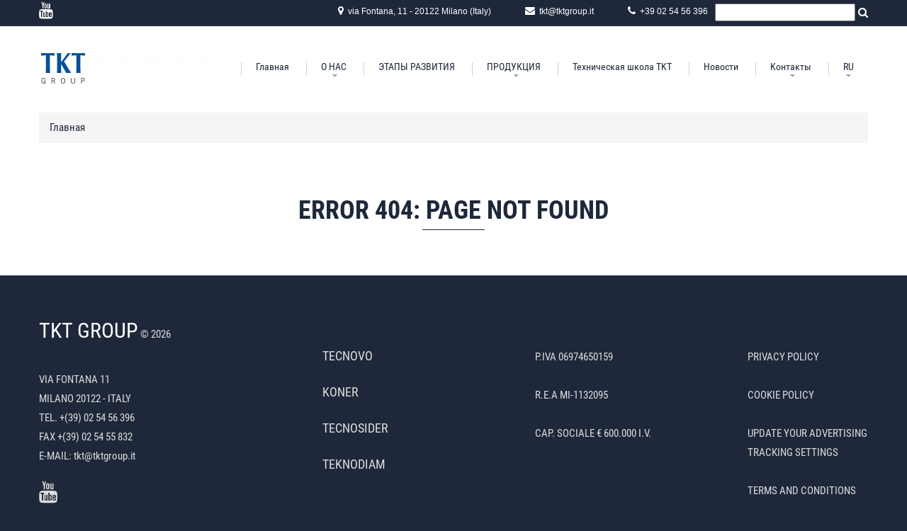

--- FILE ---
content_type: text/html; charset=UTF-8
request_url: https://www.tktgroup.it/ru/%EF%BF%BD%EF%BF%BD%EF%BF%BD%EF%BF%BD%EF%BF%BD%EF%BF%BD%EF%BF%BD%EF%BF%BD%EF%BF%BD%EF%BF%BD%EF%BF%BD%EF%BF%BD%EF%BF%BD%EF%BF%BD%EF%BF%BD%EF%BF%BD/tecnovo/%EF%BF%BD%EF%BF%BD%EF%BF%BD%EF%BF%BD%EF%BF%BD%EF%BF%BD%EF%BF%BD%EF%BF%BD%EF%BF%BD%EF%BF%BD%EF%BF%BD%EF%BF%BD%EF%BF%BD%EF%BF%BD%EF%BF%BD%EF%BF%BD
body_size: 3937
content:
<!DOCTYPE html>
<html lang="ru">
<head>
    <meta charset="utf-8">
    <meta http-equiv="X-UA-Compatible" content="IE=edge">
    <meta name="viewport" content="width=device-width, initial-scale=1">
	<meta name="format-detection" content="telephone=no"/>
    <title><br />
<b>Warning</b>:  Trying to access array offset on value of type bool in <b>/www/home_ftp_www/tktgroup.it/sitoweb/inc/head.php</b> on line <b>257</b><br />
<br />
<b>Warning</b>:  Trying to access array offset on value of type null in <b>/www/home_ftp_www/tktgroup.it/sitoweb/inc/head.php</b> on line <b>257</b><br />
 | TKT Group</title>
	<meta property="og:url"           content="https://www.tktgroup.it/ru/%EF%BF%BD%EF%BF%BD%EF%BF%BD%EF%BF%BD%EF%BF%BD%EF%BF%BD%EF%BF%BD%EF%BF%BD%EF%BF%BD%EF%BF%BD%EF%BF%BD%EF%BF%BD%EF%BF%BD%EF%BF%BD%EF%BF%BD%EF%BF%BD/tecnovo/%EF%BF%BD%EF%BF%BD%EF%BF%BD%EF%BF%BD%EF%BF%BD%EF%BF%BD%EF%BF%BD%EF%BF%BD%EF%BF%BD%EF%BF%BD%EF%BF%BD%EF%BF%BD%EF%BF%BD%EF%BF%BD%EF%BF%BD%EF%BF%BD" />
	<meta property="og:type"          content="website" />
	<meta property="og:title"         content="<br />
<b>Warning</b>:  Trying to access array offset on value of type bool in <b>/www/home_ftp_www/tktgroup.it/sitoweb/inc/head.php</b> on line <b>260</b><br />
<br />
<b>Warning</b>:  Trying to access array offset on value of type null in <b>/www/home_ftp_www/tktgroup.it/sitoweb/inc/head.php</b> on line <b>260</b><br />
 | TKT Group" />
	<meta property="og:description"   content="<br />
<b>Warning</b>:  Trying to access array offset on value of type bool in <b>/www/home_ftp_www/tktgroup.it/sitoweb/inc/head.php</b> on line <b>261</b><br />
<br />
<b>Warning</b>:  Trying to access array offset on value of type null in <b>/www/home_ftp_www/tktgroup.it/sitoweb/inc/head.php</b> on line <b>261</b><br />
" />
	<meta property="og:image"         content="https://www.tktgroup.it/img/TKT.jpg" /> 
    <meta name='keywords' content='<br />
<b>Warning</b>:  Trying to access array offset on value of type bool in <b>/www/home_ftp_www/tktgroup.it/sitoweb/inc/head.php</b> on line <b>263</b><br />
<br />
<b>Warning</b>:  Trying to access array offset on value of type null in <b>/www/home_ftp_www/tktgroup.it/sitoweb/inc/head.php</b> on line <b>263</b><br />
'>
    <meta name='description' content="<br />
<b>Warning</b>:  Trying to access array offset on value of type bool in <b>/www/home_ftp_www/tktgroup.it/sitoweb/inc/head.php</b> on line <b>264</b><br />
<br />
<b>Warning</b>:  Trying to access array offset on value of type null in <b>/www/home_ftp_www/tktgroup.it/sitoweb/inc/head.php</b> on line <b>264</b><br />
">
    <meta name='author' content='Ipermediastudio'>
	<meta name="google-translate-customization" content="ee4af0884de31364-3d86d9a3283b2b14-g54ae09e4027a841e-10">
    <!-- Mobile Specific Metas -->
    <meta name="viewport" content="width=device-width, initial-scale=1, maximum-scale=5">

    <!-- Favicon and touch icons  -->
    <link href="/images/favicon.ico" type="image/x-icon" rel="shortcut icon">

    <!-- Bootstrap -->
    <link href="/css/bootstrap.css" rel="stylesheet">

    <!-- Links -->
    <link rel="stylesheet" href="/css/style.css">
    <link rel="stylesheet" href="/css/camera.css">
    <link rel="stylesheet" href="/css/jquery.fancybox.css">
    <link rel="stylesheet" href="/css/subscribe-form.css">
    <link rel="stylesheet" href="/css/magnific-popup.css">
    <link rel="stylesheet" href="/css/cform.css">

    <!--JS-->
	<script src="/js/jquery.js" ></script>
<script src="/js/jquery-migrate-1.2.1.min.js" ></script>
<script src="/js/device.min.js" ></script>

	<script>
		var base="/";
	</script>
    <!--[if lt IE 9]>
    <div style=' clear: both; text-align:center; position: relative;'>
        <a href="https://windows.microsoft.com/en-US/internet-explorer/..">
            <img src="/images/ie8-panel/warning_bar_0000_us.jpg" border="0" height="42" width="820"
                 alt="You are using an outdated browser. For a faster, safer browsing experience, upgrade for free today."/>
        </a>
    </div>
    <script src="/js/html5shiv.js"></script>
    <![endif]-->
</head><body>
<div class="page">
	<header>
		<section class="contact-section">
			<div class="container">
				<ul class="inline-list">
					<li><a class="fa-youtube" aria-label="youtube" style="font-size: 23px;" target="_blank" href="https://www.youtube.com/channel/UCxldcMoHWXqIAJGIFKmuSvQ"></a></li>
				</ul>
				<div class="contacts">
					<a href="/ru/контакты"><address><span class="fa fa-map-marker"></span>via Fontana, 11 - 20122 Milano (Italy)</address></a>
					<a href="mailto:tkt@tktgroup.it"><span class="fa fa-envelope"></span>tkt@tktgroup.it</a>
					<a href="callto:0039025456396"><span class="fa fa-phone"></span>+39 02 54 56 396</a>
					<form id="form_cerca" action="/ru/поиск/" method="get" style="float: right;margin-left: 10px;">
						<input type="text" aria-label="Search" style="height:25px;color:#000;margin-top: 5px;" name="text">
						<span class="fa fa-search" onclick="document.getElementById('form_cerca').submit();"></span>
					</form>
				</div>
			</div>
		</section>

		<div id="stuck_container" class="stuck_container">
			<nav class="navbar navbar-default navbar-static-top ">
				<div class="container">
					<div class="navbar-header">
						<a href="/ru/"><img src="/images/webp/logo.webp" alt="TKT logo"></a>
					</div>

					<ul class="navbar-nav sf-menu navbar-right" data-type="navbar">
						<li >
							<a href="/ru/">Главная</a>
						</li>
						<li class="dropdown">
							<a href="#">О НАС</a>
							<ul class="dropdown-menu">
																<li>
									<a href="/ru/компании/tecnovo">Tecnovo</a>
								</li>
																<li>
									<a href="/ru/компании/koner">Koner</a>
								</li>
																<li>
									<a href="/ru/компании/tecnosider">Tecnosider</a>
								</li>
																<li>
									<a href="/ru/компании/teknodiam">Teknodiam</a>
								</li>
																<li>
									<a href="/ru/компании/nuova-lasea"></a>
								</li>
															</ul>
						</li>
						
						<li >
							<a href="/ru/этапы-развития">ЭТАПЫ РАЗВИТИЯ</a>
						</li>
						
						<li class="dropdown">
							<a href="#">ПРОДУКЦИЯ</a>
							<ul class="dropdown-menu">
																<li>
									<a href="/ru/продукты/СМАЗОЧНЫЕ-МАТЕРИАЛЫ">СМАЗОЧНЫЕ МАТЕРИАЛЫ</a>
								</li>
																<li>
									<a href="/ru/продукты/ВОЛОКИ">ВОЛОКИ </a>
								</li>
																<li>
									<a href="/ru/продукты/вспомогательноe-оборудование">ВСПОМОГАТЕЛЬНОЕ ОБОРУДОВАНИЕ</a>
								</li>
																<li>
									<a href="/ru/продукты/ecoclean">ECOCLEAN</a>
								</li>
															</ul>
						</li>						
						
						<li >
							<a href="/ru/техническая-школа">Техническая школа TKT</a>
						</li>
						
						<li >
							<a href="/ru/news">Новости</a>
						</li>
						
						<li class="dropdown">
							<a href="/ru/контакты">Kонтакты</a>
							<ul class="dropdown-menu">
								<li>
									<a href="/ru/контакты">Kонтакты</a>
								</li>
								<li>
									<a href="/ru/коммерческая-сеть">Cеть TKT</a>
								</li>
							</ul>
						</li>
						
						 <li class="dropdown">
							<a href="#">RU</a>
							<ul class="dropdown-menu">
																<li>
																		<a href="/it">IT</a>
								</li>
																<li>
																		<a href="/en">EN</a>
								</li>
																<li>
																		<a href="/ru">RU</a>
								</li>
															</ul>
						</li>
					</ul>
				</div>
			</nav>
		</div>
	</header><main>
	<div class="container">
		<ol class="breadcrumb">
			<li><a href="/ru/">Главная</a></li>
		</ol>
	</div>
	
	<section class="well6">
		<div class="container">
			<div class=" text-center">
				<h3>Error 404: Page not found</h3>
				<hr class="hr__mod">
			</div>
		</div>
	</section>
</main>	<footer>

		<section>
			<div class="container center767">
				<div class="row">
					<div class="col-md-4 col-sm-4 col-xs-12">
						<h5></h5>
						<p>
							<a class="brand" href="#">TKT GROUP</a> &#169; <span id="copyright-year"></span>
						</p>
						<h5></h5>
						<p>
							<br>Via Fontana 11<br />
Milano 20122 - ITALY<br>
							Tel. +(39) 02 54 56 396 <br>
							Fax +(39) 02 54 55 832<br>
							E-mail: <a href="mailto:tkt@tktgroup.it" class="mail">tkt@tktgroup.it</a>
							<br><br>
						</p>
						<ul class="inline-list">
							<li><a class="fa-youtube" aria-label="youtube" style="font-size:1.7em;" target="_blank" href="https://www.youtube.com/channel/UCxldcMoHWXqIAJGIFKmuSvQ"></a></li>
						</ul>
					</div>


					<div class="col-md-3 col-sm-4 col-xs-12">
						<div class="contact-info"><br>
															<br><h5><a href="/ru/компании/tecnovo">Tecnovo</a></h5>
															<br><h5><a href="/ru/компании/koner">Koner</a></h5>
															<br><h5><a href="/ru/компании/tecnosider">Tecnosider</a></h5>
															<br><h5><a href="/ru/компании/teknodiam">Teknodiam</a></h5>
															<br><h5><a href="/ru/компании/nuova-lasea"></a></h5>
													</div>
					</div>
					<div class="col-md-3 col-sm-4 col-xs-12 ">
						<br><br>P.IVA 06974650159
						<br><br>R.E.A MI-1132095
						<br><br>Cap. Sociale € 600.000 i.v.
					</div>
					<div class="col-md-2 col-sm-4 col-xs-12 ">
												<br><br><a href="https://www.iubenda.com/privacy-policy/87839252" class="iubenda-nostyle no-brand iubenda-noiframe iubenda-embed iubenda-noiframe" title="Privacy policy">Privacy policy</a>
						<br><br><a href="https://www.iubenda.com/privacy-policy/87839252/cookie-policy" class="iubenda-nostyle no-brand iubenda-noiframe iubenda-embed iubenda-noiframe" title="Cookie Policy">Cookie Policy</a>
						<br><br><a href="#" class="iubenda-cs-preferences-link" title="Update your advertising tracking settings">Update your advertising tracking settings</a>
						<br><br><a href="/ru/terms-and-conditions" class="" title="Terms and Conditions">Terms and Conditions</a>
					</div>
				</div>
			</div>
		</section>
	</footer>
</div>

<script>(function (w,d) {var loader = function () {var s = d.createElement("script"), tag = d.getElementsByTagName("script")[0]; s.src="https://cdn.iubenda.com/iubenda.js"; tag.parentNode.insertBefore(s,tag);}; if(w.addEventListener){w.addEventListener("load", loader, false);}else if(w.attachEvent){w.attachEvent("onload", loader);}else{w.onload = loader;}})(window, document);</script><!-- Iubenda cookie banner -->
		<script>
		var _iub = _iub || [];
		_iub.csConfiguration = {"whitelabel":false,"askConsentAtCookiePolicyUpdate":true,"countryDetection":true,"enableLgpd":true,"enableUspr":true,"floatingPreferencesButtonDisplay":false,"lgpdAppliesGlobally":false,"perPurposeConsent":true,"ccpaAcknowledgeOnDisplay":true,"enableCcpa":true,"invalidateConsentWithoutLog":true,"consentOnContinuedBrowsing":false,"enableTcf":true,"googleAdditionalConsentMode":true,"reloadOnConsent":true,"lang":"ru","siteId":"2526252","cookiePolicyId":"87839252","banner":{"acceptButtonDisplay":true,"customizeButtonDisplay":true,"rejectButtonDisplay":true,"listPurposes":true,"explicitWithdrawal":true,"position":"bottom","backgroundOverlay":true,"showPurposesToggles":true,"acceptButtonColor":"#c4161c","acceptButtonCaptionColor":"white","customizeButtonColor":"#212121","customizeButtonCaptionColor":"white","rejectButtonColor":"#c4161c","rejectButtonCaptionColor":"white","textColor":"white","backgroundColor":"#000000","closeButtonRejects":true},"tcfPurposes":{"1":true,"2":"consent_only","3":"consent_only","4":"consent_only","5":"consent_only","6":"consent_only","7":"consent_only","8":"consent_only","9":"consent_only","10":"consent_only"}};
		</script>
		<script type="text/javascript" src="//cdn.iubenda.com/cs/gpp/stub.js"></script>
		<script type="text/javascript" src="//cdn.iubenda.com/cs/iubenda_cs.js" charset="UTF-8" async></script>
<script src="/js/bootstrap.min.js" ></script>
<script src="/js/tm-scripts.js" ></script>
<script src="https://www.google.com/recaptcha/api.js" ></script>
<script src="https://www.googletagmanager.com/gtag/js?id=G-C9Y84ZMQGY"  async></script>

<!-- Google tag (gtag.js) -->
<script>
	window.dataLayer = window.dataLayer || [];
	function gtag(){dataLayer.push(arguments);}
	gtag('js', new Date());
	gtag('config', 'G-C9Y84ZMQGY');
</script>
</script><!-- FORMS VALIDATION	-->
<script src="/js/jquery-validation/jquery.validate.min.js"></script>
<script>
function onSubmit(token) {
	//document.getElementById("contact-form").submit();
	//console.log("onSubmit");
	var forms = document.querySelectorAll('.needs-validation')

	var fonrm_valid=false;
	// Loop over them and prevent submission
	Array.prototype.slice.call(forms).forEach(function (form) {
		fonrm_valid=form.checkValidity();
		form.classList.add('was-validated');
		console.log(fonrm_valid);
		//if form is valid
		if(fonrm_valid){
			// Ajax Submit
			document.getElementById("form-contatto").submit();
		}//END if form is valid
	});
}
</script>

</body>
</html>

--- FILE ---
content_type: text/css
request_url: https://www.tktgroup.it/css/style.css
body_size: 5296
content:
@import url(font-awesome.min.css);
@import url(roboto.css);
@import "animate.css";
/*========================================================
                      Main Styles
=========================================================*/
.badge {
  background: none;
  -moz-transition: 0.5s;
  -webkit-transition: 0.5s;
  -o-transition: 0.5s;
  transition: 0.5s;
}
@media (max-width: 991px) {
  .clearboth {
    clear: both;
  }
}
.p__mod {
  font-size: 18px;
  line-height: 21px;
  color: #74828d;
  font-weight: 400;
  margin-top: -8px;
}
* + .row {
  margin-top: 30px;
}
.row + * {
  margin-top: 30px;
}
.row + .row {
  margin-top: 26px;
}
* + .btn-link {
  margin-top: 15px;
}
* + .btn {
  margin-top: 49px;
}
* + .btn__ {
  margin-top: 45px;
}
h3 + hr {
  margin-top: 5px;
}
p + hr {
  margin-top: 14px;
}
h5 + p {
  margin-top: 2px;
}
hr + .row {
  margin-top: 50px;
}
* + .offs {
  margin-top: 50px;
}
hr + .offs {
  margin-top: 18px;
}
* + .flex-list {
  margin-top: 89px;
}
em + p {
  margin-top: 25px;
}
* + .fa-play-circle {
  margin-top: 12px;
}
hr + .offs2 {
  margin-top: 20px;
}
.row + .btn.offs {
  margin-top: 28px;
}
hr + .offs3,
* + .offs3 {
  margin-top: 9px;
}
* + .offs4 {
  margin-top: 40px;
}
/*=======================================================
                        Components
=========================================================*/
/*==================   Gallery   ======================*/
.gallery:before,
.gallery:after {
  content: '';
  display: table;
}
.gallery:after {
  clear: both;
}
.gallery div {
  float: left;
}
.gallery .img{
  width: 25%;
}/* 20% */
.gallery .img1 {
  width: 14.8780487804878%;
}
.gallery .img2 {
  width: 23.41463414634146%;
}
.gallery .img3 {
  width: 23.41463414634146%;
}
.gallery .img4 {
  width: 23.46341463414634%;
}
.gallery .img5 {
  width: 14.82926829268293%;
}
* + div.gallery {
  margin-top: 51px;
}
* + div.gallery__ {
  margin-top: 15px;
}
@media (max-width: 767px) {
  .gallery [class*='img'] {
    float: none;
    display: block;
    width: 60%;
    margin: 0 auto;
  }
  .gallery__ .img {
    width: 100%;
    display: block;
  }
}
@media (max-width: 1199px) {
  .gallery__ .img {
    float: none;
    max-width: 377px;
    margin: 0 auto;
  }
}
/*==================   Flex List   ======================*/
.flex-list {
  display: table;
  table-layout: fixed;
  width: 100%;
  padding-top: 20px;
  padding-bottom: 15px;
}
.flex-list li {
  display: table-cell;
  -moz-transition: 0.5s;
  -webkit-transition: 0.5s;
  -o-transition: 0.5s;
  transition: 0.5s;
}
.flex-list li img {
  -moz-transition: 0.5s;
  -webkit-transition: 0.5s;
  -o-transition: 0.5s;
  transition: 0.5s;
}
.flex-list li:hover img {
  -moz-transform: scale(1.1);
  -ms-transform: scale(1.1);
  -o-transform: scale(1.1);
  -webkit-transform: scale(1.1);
  transform: scale(1.1);
}
@media (max-width: 767px) {
  .flex-list,
  .flex-list li {
    display: block;
    text-align: center;
    margin-top: 20px;
    margin-bottom: 20px;
  }
}
/*==================       HR      ======================*/
.hr__mod {
  height: 1px;
  width: 88px;
  background: #1e283a;
  display: inline-block;
  border: none;
}
/*==================  Inline List  ======================*/
.inline-list li {
  display: inline-block;
  color: #fefefe;
  font-size: 18px;
  line-height: 20px;
}
.inline-list li + li {
  margin-left: 12px;
}
.inline-list a:hover {
  color: #0078ac;
}
/*================== Block-icon  ======================*/
.icon {
  position: relative;
  width: 107px;
  height: 139px;
  background: url("../images/sprite_border.png");
  background-position: 107px 0;
  display: inline-block;
}
.icon__skin {
  position: relative;
  width: 107px;
  height: 139px;
  background: url("../images/sprite_border.png");
  background-position: 107px 0;
  display: inline-block;
}
.icon:before {
  content: '';
  position: absolute;
  width: 60px;
  height: 58px;
  top: 22px;
  left: 23px;
}
.icon__skin:before {
  position: absolute;
  font-family: 'FontAwesome';
  font-size: 36px;
  color: #4f697d;
}
.bg1:before {
  background: url("../images/page-1_sprite1.png");
  background-position: 0 0;
}
.bg2:before {
  background: url("../images/page-1_sprite1.png");
  background-position: -60px 0;
}
.bg3:before {
  background: url("../images/page-1_sprite1.png");
  background-position: -120px 0;
}
.bg4:before {
  background: url("../images/page-1_sprite1.png");
  background-position: -180px 0;
}
.bg5:before {
  background: url("../images/page-1_sprite1.png");
  background-position: -240px 0;
}
.bg1__:before {
  content: '\f046';
  top: 22px;
  left: 40px;
}
.bg2__:before {
  content: '\f108';
  top: 22px;
  left: 36px;
}
.bg3__:before {
  content: '\f1b3';
  top: 22px;
  left: 34px;
}
.bg4__:before {
  content: '\f0e7';
  top: 22px;
  left: 47px;
}
.bg5__:before {
  content: '\f0e7';
  top: 22px;
  left: 47px;
}
.bg1__2:before {
  content: '\f0a1';
  left: 40px;
  top: 22px;
}
.bg2__2:before {
  content: '\f02d';
  left: 36px;
  top: 22px;
}
.bg3__2:before {
  content: '\f085';
  left: 34px;
  top: 22px;
}
.bg4__2:before {
  content: '\f1cb';
  left: 37px;
  top: 22px;
}
.bg5__2:before {
  content: '\f1cb';
  left: 37px;
  top: 22px;
}
.block-icon:hover .icon,
.block-icon:hover .icon__skin {
  background: url("../images/sprite_border.png");
  background-position: 0 0;
}
.icon + *,
.icon__skin + * {
  margin-top: 30px;
}
.solutions p {
  padding: 0 16px;
}
@media (max-width: 1199px) {
  .block-icon::after,
  .block-icon2::after,
  .block-icon3::after,
  .block-icon4::after {
    top: 18px;
  }
}
/*==================   Contacts      ====================*/
.contacts {
  background: #1e283a;
  font-family: 'Arial', sans-serif;
  color:#fff;
}
.contacts address,
.contacts a {
  display: inline-block;
  font-size: 12px;
  line-height: 30px;
}
.contacts address span,
.contacts a span {
  color: #fff;
  font-size: 14px;
  line-height: 30px;
  margin-right: 6px;
}
.contacts address + a,
.contacts a + a {
  margin-left: 44px;
}
.contacts a:hover {
  text-decoration: underline;
}
@media (max-width: 767px) {
  .contacts address,
  .contacts a {
    display: block;
  }
  .contacts address + a,
  .contacts a + a {
    margin-left: 0;
  }
}
.contact address,
.contact a {
  font-size: 18px;
  line-height: 27px;
  color: #1e283a;
  text-transform: uppercase;
  display: inline-block;
}
.contact .fa {
  color: #0078ac;
  display: block;
}
.contact .fa-envelope {
  font-size: 66px;
  margin-bottom: 16px;
}
.contact .fa-mobile {
  font-size: 117px;
}
.contact .fa-map-marker {
  font-size: 89px;
  margin-bottom: 10px;
}
.contact a:hover {
  text-decoration: underline;
}
.contact .mg-add {
  margin-top: -35px;
}
.contact .mg-add2 {
  margin-top: -18px;
}
@media (max-width: 767px) {
  .contact .fa {
    margin-top: 20px;
  }
}
/*==================    Cont-info  ======================*/
.contact-info:before,
.contact-info:after {
  content: " ";
  display: table;
}
.contact-info:after {
  clear: both;
}
.contact-info:before,
.contact-info:after {
  content: " ";
  display: table;
}
.contact-info:after {
  clear: both;
}
.contact-info address,
.contact-info dd,
.contact-info dt {
  font-size: 12px;
  line-height: 20px;
  display: inline-block;
}
.contact-info dl:before,
.contact-info dl:after {
  content: " ";
  display: table;
}
.contact-info dl:after {
  clear: both;
}
.contact-info dl:before,
.contact-info dl:after {
  content: " ";
  display: table;
}
.contact-info dl:after {
  clear: both;
}
.contact-info dl dd {
  margin-left: 4px;
}
.contact-info dl dd + dt {
  clear: both;
  margin-top: 0px;
}
@media (max-width: 767px) {
  .contact-info {
    margin-left: auto;
    margin-right: auto;
  }
}
/*=================   Marked list =======================*/
.marked-list {
  text-transform: uppercase;
  color: #1e283a;
  font-size: 14px;
}
.marked-list li {
  position: relative;
  padding-left: 30px;
  text-align: left;
}
.marked-list li + li {
  margin-top: 10px;
}
.marked-list li:before {
  content: '\f144';
  font-family: 'FontAwesome';
  position: absolute;
  left: 0;
  top: -10px;
  color: #0078ac;
  font-size: 24px;
  -moz-transition: 0.3s;
  -webkit-transition: 0.3s;
  -o-transition: 0.3s;
  transition: 0.3s;
}
.marked-list li a:hover {
  color: #0078ac;
}
.marked-list li:hover:before {
  color: #fff;
}
@media (max-width: 767px) {
  .marked-list {
    max-width: 370px;
    margin-left: auto;
    margin-right: auto;
  }
}
@media (max-width: 1199px) {
  .marked-list {
    font-size: 11px;
  }
  .marked-list li:before {
    font-size: 20px;
  }
}
/*==================   Simple list   ====================*/
* + .simple-list {
  margin-top: 16px;
}
.simple-list li {
  font-size: 14px;
  color: #1e283a;
  text-transform: uppercase;
  font-weight: 400;
}
/*================   Index list   =======================*/
.index-list {
  counter-reset: list;
  width: 100%;
}
.index-list li {
  border: 1px solid #1e283a;
  position: relative;
  padding-left: 90px;
  padding-right: 10px;
  padding-top: 14px;
  padding-bottom: 13px;
  -webkit-box-sizing: border-box;
  -moz-box-sizing: border-box;
  box-sizing: border-box;
}
.index-list li:before {
  content: counter(list) ".";
  counter-increment: list;
  position: absolute;
  width: 69px;
  top: 0px;
  bottom: 0px;
  left: 0px;
  border-right: 1px solid #1e283a;
  font-size: 30px;
  color: #1e283a;
  padding-left: 26px;
  padding-top: 14px;
  -webkit-box-sizing: border-box;
  -moz-box-sizing: border-box;
  box-sizing: border-box;
}
.index-list li + li {
  margin-top: 3px;
}
@media (max-width: 991px) {
  .index-list li .index-list li {
    padding-right: 5px;
  }
  .index-list li .index-list li:before {
    padding-top: 38px;
  }
}
.term-list dd {
  margin-left: 0;
  color: #9f9f9f;
}
.term-list * + dt {
  margin-top: 33px;
}
.term-list dt + * {
  margin-top: 5px;
}
.term-list a[href^="mailto:"] {
  font-size: 18px;
  line-height: 24px;
  display: inline-block;
  color: #1e283a;
  text-transform: uppercase;
  margin-top: 40px;
}
.term-list a[href^="mailto:"]:hover {
  color: #0078ac;
}
* + .term-list {
  margin-top: 12px;
}
/*==================        Box      ====================*/
.box:before,
.box:after {
  content: " ";
  display: table;
}
.box:after {
  clear: both;
}
.box:before,
.box:after {
  content: " ";
  display: table;
}
.box:after {
  clear: both;
}
.box_aside {
  float: left;
  margin-right: 25px;
}
.box_cnt * + .btn {
  margin-top: 16px;
}
.box_cnt__no_flow {
  overflow: hidden;
}
@media (max-width: 767px) {
  .box_aside {
    float: none;
    margin-right: 0;
    margin-bottom: 20px;
  }
}
/*========================================================
                     HEADER  Section
=========================================================*/
header {
  background: #ffffff;
}
header .contact-section {
  background: #1e283a;
  padding-bottom: 5px;
}
header .contact-section:before,
header .contact-section:after {
  content: " ";
  display: table;
}
header .contact-section:after {
  clear: both;
}
header .contact-section:before,
header .contact-section:after {
  content: " ";
  display: table;
}
header .contact-section:after {
  clear: both;
}
header .contact-section .inline-list {
  float: left;
  margin-top: 5px;
}
header .contact-section .contacts {
  float: right;
}
@media (max-width: 991px) {
  header .contact-section {
    text-align: center;
  }
  header .contact-section .inline-list,
  header .contact-section .contacts {
    float: none;
  }
}
@media (max-width: 991px) {
  header {
    text-align: center;
  }
  header .navbar-header,
  header .navbar-nav {
    float: none;
    margin-top: 10px;
  }
}
/*========================================================
                     CONTENT  Section
=========================================================*/
main {
  background: #ffffff;
}
/*==================    404    =========================*/
.page404 {
  padding-top: 91px;
}
.page404 .mg-add {
  margin-top: 20px;
}
.page404 * + p {
  margin-top: 30px;
}
@media (max-width: 1199px) {
  .page404 {
    padding-bottom: 50px;
  }
}
/*========================================================
                     FOOTER  Styles
=========================================================*/
footer {
  background: #1e283a;
  padding-top: 48px;
  padding-bottom: 100px;
}
footer * {
  text-transform: uppercase;
  font-weight: 400;
  color: #ddd;
  font-family: 'Roboto Condensed', Helvetica, Arial, sans-serif;
}
footer p .brand {
  font-size: 30px;
  color: #fff;
}
footer p {
  display: inline-block;
}
footer .brand_name,
footer h5 {
  color: #fff;
}
footer h5 + .contact-info {
  margin-top: 20px;
}

h2{
	font-size:52px;
}

.camera-content p {
    font-size: 44px !important;
    line-height: 44px !important;
}

.camera-content {
    background: rgba(225, 226, 228, 0.4) !important;
}

.navbar-nav > li > a {
    padding: 7px 20px;
}

.spazia{
	margin-bottom:40px;
	margin-top:40px;
}

.bg-video{
	padding: 56px 0px;
	background-color: rgb(30, 40, 58);
	color: rgb(255, 255, 255);
}

.video-title{
	letter-spacing: 4px;
	font-size: 30px;
	margin: 10px 0 0;
}

.video-subtitle {
    color: rgba(255,255,255,.5);
}

.fa-bianco:hover::before {
	color: rgba(255,255,255,.5);
}

.fa-bianco:active {
	color: rgba(255,255,255,.5);
}

.fa-bianco:focus {
	color: rgba(255,255,255,.5);
}

.tabella > table, th, td {
   border: 1px solid #1e283a;
}

.tabella > .table > thead > tr > th, .tabella > .table > tbody > tr > th, .tabella > .table > tfoot > tr > th, .tabella > .table > thead > tr > td, .tabella > .table > tbody > tr > td, .tabella > .table > tfoot > tr > td {
    border-top: 1px solid #1e283a;
}

.testo-tab{
	font-size: 18px;
	line-height: 1.33333333;
	font-weight: 400;
	text-transform: uppercase;
	color: #1e283a;
}

.table > thead > tr > th, .table > tbody > tr > th, .table > tfoot > tr > th, .table > thead > tr > td, .table > tbody > tr > td, .table > tfoot > tr > td {
    vertical-align: middle !important;
}

.numero-tab{
	width:12%;
	text-align:center;
	font-size: 30px;
	color: #1e283a;
}

.numero-tab2{
	width:45px;
	text-align:center;
	font-size: 30px;
	color: #0078ac;
}

.mail{
	text-transform: lowercase !important;
}

.small-txt{
	text-transform: none !important;
}

.icona-videogallery{
	position:absolute;
	color:#fff;
	text-align: center;
	width: 100%;
	height: 100%;
	display: table;
}

.icona-videogallery-span{
	display: table-cell;
	vertical-align: middle;
    line-height: normal;
}


@media (max-width: 1199px) {
  .gallery__ .img {
	float: left;
  }
}

.flex-list li {
    display: inline-block;
}

.breadcrumb > li + li::before {
    color: rgb(30, 40, 58);
}

.breadcrumb {
    color: rgb(30, 40, 58);
}

.breadcrumb > .active {
    color: rgb(159, 159, 159);
}

@media (min-width: 991px) {
	.div5 > div{
		width:20%;
	}
}

body{
	font-size:15px;
}

.dropdown-menu{
	width:auto;
}

h3, .h3 {
	line-height:1;
}

.widget .widget-title {
    font-size: 18px;
    line-height: 22px;
    font-weight: 600;
    color: #fefefe;
    background-color: #333;
    padding: 9px 0 9px 19px;
}

.widget-area .widget_categories, .widget-area .widget_archives, .widget-area .widget_tags {
    background-color: #eee;
}

.maiuscolo {
    text-transform: uppercase;
}

.widget .flat-picture li::before {
    content: '';
    position: absolute;
    top: 9px;
    left: 20px;
    background: url([data-uri]) no-repeat;
    width: 9px;
    height: 9px;
}

.widget .flat-picture li {
    position: relative;
    padding-left: 36px;
}

.widget ul li a {
    line-height: 28px;
    color: #333;
}

.widget ul.flat-picture {
    margin-top: 13px;
    padding-bottom: 23px;
}

.title-post {
    font-size: 13px;
    line-height: 18px;
    text-transform: uppercase;
    font-weight: 600;
    margin-bottom: 5px;
    margin-top: 6px;
}

.post-wrap .featured-post p {
    color: #666;
    margin: 0;
    padding: 0;
}

.content-area .post-wrap .featured-post .entry-post .more-link a {
    color: #fff;
    background-color: #333;
    padding: 7px 18px 4px 17px;
}

.content-area .post-wrap .featured-post .entry-post .more-link {
    display: inherit;
    margin-top: 27px;
}

.entry-footer .meta-tags li, .entry-footer .meta-socials li {
    float: left;
}

.entry-footer .meta-socials a {
    position: relative;
    display: inline-block;
    padding: 0 11px 0 12px;
    text-align: center;
    line-height: 30px;
}

.entry-footer{
	background-color: #fafafa;
	height: 30px;
}

.content-area .featured-post {
    border-top: 1px solid #ddd;
    padding-top: 28px;
    padding-bottom: 29px;
}

.filtri-spazio-dx{
	padding-right: 20px
}

.filtri-spazio-dx > .line_h{
	margin-top: 1px;
	color: #333;
}

.testo_news ul{
	display: block;
	list-style-type: disc;
	-webkit-margin-before: 1em;
	-webkit-margin-after: 1em;
	-webkit-margin-start: 0px;
	-webkit-margin-end: 0px;
	-webkit-padding-start: 40px;
}

.testo_news li{
	list-style-type: disc;
}

.text-mid {
	color: #000;
}

body {
	color: #000;
}

.post-wrap .featured-post p {
	color: #000;
}


.timeline {
  text-align: center;
}
.timeline .events p{
  color: #1e283a;
}
.timeline .year {
  display: inline-block;
  font-size: 36px;
  font-weight: bold;
  position: relative;
}
.timeline .year span {
  display: inline-block;
  padding-bottom: 6px;
}
.timeline .year:after {
  content: "";
  display: block;
  width: 80%;
  margin: auto;
  height: 1px;
  background: #1e283a;
}
.timeline .year--end:before {
  content: "";
  display: block;
  width: 80%;
  margin: auto;
  height: 1px;
  background: #1e283a;
}
.timeline .year--end:after {
  content: none;
}
.timeline .days {
  list-style-type: none;
  margin: 0;
  padding: 0;
}
.timeline .days .day {
  width: 100%;
  float: left;
}
.timeline .days .day .events {
  position: relative;
  float: left;
  border-right: 1px solid #1e283a;
  padding: 30px;
  text-align: right;
  width: 50%;
}
.timeline .days .day .events:after {
  content: "";
  width: 40%;
  display: inline-block;
  height: 1px;
  background: #1e283a;
  position: absolute;
  right: 0;
}
.timeline .days .day .events .date {
  position: absolute;
  top: 50%;
  left: 100%;
  transform: translateY(-50%);
  padding: 30px;
  text-align: left;
  color: #1e283a;
  font-size: 24px;
  white-space: nowrap;
}
.timeline .days .day .events .day__img {
  margin-right: -30px;
  position: relative;
  overflow: hidden;
}
.timeline .days .day .events .day__img img {
  display: block;
  float: right;
}
.timeline .days .day .events .day__img .caption {
	position: absolute;
	margin: 0;
	bottom: 0;
	right: 0;
	padding: 20px;
	background: rgba(0, 0, 0, 0.7);
	color: #fff;
	width: 100%;
	max-width: 350px;
}
.timeline .days .day:nth-child(odd) .events {
  width: calc(50% + 1px);
  float: right;
  border-right: 0;
  border-left: 1px solid #1e283a;
  text-align: left;
}
.timeline .days .day:nth-child(odd) .events:after {
  right: auto;
  left: 0;
}
.timeline .days .day:nth-child(odd) .events .date {
  left: auto;
  right: 100%;
  text-align: right;
}
.timeline .days .day:nth-child(odd) .events .day__img {
  margin-right: auto;
  margin-left: -30px;
}
.timeline .days .day:nth-child(odd) .events .day__img img {
  float: left;
}
.timeline .days .day:nth-child(odd) .events .day__img .caption {
	right: auto;
	left: 0;
	width: 100%;
	max-width: 350px;
}

.privacy_txt h2{
	line-height: 2;
}
.privacy_txt h3 {
	line-height: 2;
}

.privacy_txt h4{
	line-height: 2;
}

.privacy_txt h5{
	line-height: 2;
}

.privacy_txt h2{
	font-size: 36px;
	font-weight: bold;
}

.privacy_txt h3{
	font-size: 30px;
}

.contacts a:hover{
	color:#fff !important;
}

.contacts span:hover{
	color:#fff !important;
}

.contacts .fa:hover:before {
	color: #fff;
}

@media (max-width: 860px) {
	.timeline .days .day:nth-child(odd) .events {
		width: 100%;
		float: none;
		border-left: 0;
	}
	.timeline .days .day:nth-child(odd) .events .date {
		right: auto;
		text-align: left;
	}
	.timeline .days .day .events .date {
		position: relative;
		top: auto;
		left: auto;
		transform: none;
		padding-left: 0;
	}
	.timeline .days .day .events {
		float: none;
		border-right: 0;
		text-align: left;
		width: 100%;
		padding-left: 0;
	}
	.timeline .days .day .events .day__img img {
		float: none;
	}
	.timeline .days .day .events:after {
		content:none;
	}
	.timeline .days .day:nth-child(odd) .events .day__img {
		margin-left: 0;
		margin-right: -30px;
	}
}

.fix_txt_style em{
	font-style: italic;
}

.fix_txt_style > ul li{
	list-style-type: disc !important;
	list-style-position: inside !important; 
	margin-left: 15px !important; 
}

.fix_row_size{
	display: flex;
	flex-flow: row wrap;
}

.grecaptcha-badge{
	bottom: 100px !important;
}

.invalid-feedback{
	display: none;
	color: red;
	margin-top: 12px;
	margin-left: 5px;
}

#invalidCheck3Feedback{
	margin-top: 0;
	margin-left: 0;
	font-weight: 700;
}

.was-validated :invalid~.invalid-feedback, .was-validated :invalid~.invalid-tooltip, .is-invalid~.invalid-feedback, .is-invalid~.invalid-tooltip {
	display: block;
}

--- FILE ---
content_type: text/css
request_url: https://www.tktgroup.it/css/camera.css
body_size: 992
content:
@import url(font-awesome.min.css);
@import url(roboto.css);
/*========================================================
                        Camera
=========================================================*/
.camera_container {
  position: relative;
  padding-bottom: 30.73170732%;
}
@media (max-width: 1138.88888889px) {
  .camera_container {
    padding-bottom: 350px;
  }
}
.camera_wrap {
  display: none;
  position: absolute;
  left: 0;
  top: 0;
  width: 100%;
  margin-bottom: 0 !important;
  height: 100%;
  background: #fff;
  z-index: 0;
}
.camera_wrap img {
  max-width: none !important;
}
.camera_fakehover {
  height: 100%;
  min-height: 60px;
  position: relative;
  width: 100%;
}
.camera_src {
  display: none;
}
.cameraCont,
.cameraContents {
  height: 100%;
  position: relative;
  width: 100%;
  z-index: 1;
}
.cameraSlide {
  position: absolute;
  left: 0;
  right: 0;
  top: 0;
  bottom: 0;
}
.cameraContent {
  position: absolute;
  left: 0;
  right: 0;
  top: 0;
  bottom: 0;
  display: none;
}
.camera_target {
  position: absolute;
  left: 0;
  right: 0;
  top: 0;
  bottom: 0;
  overflow: hidden;
  text-align: left;
  z-index: 0;
}
.camera_overlayer {
  position: absolute;
  left: 0;
  right: 0;
  top: 0;
  bottom: 0;
  overflow: hidden;
  z-index: 0;
}
.camera_target_content {
  position: absolute;
  left: 0;
  right: 0;
  top: 0;
  bottom: 0;
  overflow: hidden;
  z-index: 2;
}
.camera_loader {
  background: #ffffff url(../images/camera-loader.gif) no-repeat center;
  border: 1px solid #ffffff;
  border-radius: 18px;
  height: 36px;
  left: 50%;
  overflow: hidden;
  position: absolute;
  margin: -18px 0 0 -18px;
  top: 50%;
  width: 36px;
  z-index: 3;
}
.camera_nav_cont {
  height: 65px;
  overflow: hidden;
  position: absolute;
  right: 9px;
  top: 15px;
  width: 120px;
  z-index: 4;
}
.camerarelative {
  overflow: hidden;
  position: relative;
}
.imgFake {
  cursor: pointer;
}
.camera_command_wrap .hideNav {
  display: none;
}
.camera_command_wrap {
  left: 0;
  position: relative;
  right: 0;
  z-index: 4;
}
.showIt {
  display: none;
}
.camera_clear {
  clear: both;
  display: block;
  height: 1px;
  margin: -1px 0 25px;
  position: relative;
}
.camera_caption {
  display: none;
}
.cameraContent .camera_caption {
  display: block;
}
/*================   Custom Layout&Styles   =====================*/
.camera_caption {
  position: absolute;
  left: 50%;
  bottom: 0;
  margin-left: -585px;
}
.camera_caption > div {
  height: 100%;
  left: 0;
}
@media (max-width: 1199px) {
  .camera_caption {
    margin-left: -214px;
    top: 62px;
  }
}
.camera_pag_ul {
  text-align: center;
  position: absolute;
  left: 50%;
  margin-left: -33px;
  bottom: 22px;
}
.camera_pag_ul li {
  display: inline-block;
  width: 18px;
  height: 18px;
  line-height: 18px;
  text-align: center;
  cursor: pointer;
  border: 1px solid #000;
  -webkit-border-radius: 50%;
  -moz-border-radius: 50%;
  border-radius: 50%;
  -moz-transition: 0.3s all ease;
  -webkit-transition: 0.3s all ease;
  -o-transition: 0.3s all ease;
  transition: 0.3s all ease;
}
.camera_pag_ul li.cameracurrent,
.camera_pag_ul li:hover {
  background: transparent;
  border: 1px solid #fff;
}
.camera_pag_ul li + li {
  margin-left: 4px;
}
.camera_pag_ul li > span {
  display: none;
}
.camera_pag_ul .cameracurrent:before {
  background: #0078ac;
}
.camera_pag_ul li:before {
  content: '';
  width: 8px;
  height: 8px;
  position: absolute;
  background: #000;
  -webkit-border-radius: 50%;
  -moz-border-radius: 50%;
  border-radius: 50%;
  top: 50%;
  margin-top: -4px;
  left: 50%;
  margin-left: -4px;
  -moz-transition: 0.3s;
  -webkit-transition: 0.3s;
  -o-transition: 0.3s;
  transition: 0.3s;
}
.camera_pag_ul li:hover:before {
  background: #0078ac;
}
.camera-content {
  background: rgba(225, 226, 228, 0.68);
  width: 1170px;
  text-transform: uppercase;
  text-align: center;
  color: #1e283a;
  padding-top: 52px;
  padding-bottom: 79px;
}
.lt-ie9 .camera-content {
  background: none;
  -ms-filter: progid:DXImageTransform.Microsoft.gradient(startColorstr='#ffe1e2e4', endColorstr='#ffe1e2e4');
  filter: progid:DXImageTransform.Microsoft.gradient(startColorstr='#ffe1e2e4', endColorstr='#ffe1e2e4');
  zoom: 1;
}
.camera-content h2 {
  font-weight: 700;
  letter-spacing: 0;
}
.camera-content p {
  font-size: 60px;
  line-height: 60px;
}
.camera-content h2 + p {
  margin-top: -3px;
}
@media (max-width: 1199px) {
  .camera-content {
    width: 428px;
    padding-top: 7px;
    padding-bottom: 21px;
  }
  .camera-content h2 {
    font-size: 50px;
    line-height: 61px;
  }
  .camera-content p {
    font-size: 30px;
    line-height: 30px;
  }
}
@media (max-width: 479px) {
  .camera-content p {
    font-size: 20px;
  }
  .camera-content h2 {
    font-size: 35px;
    line-height: 39px;
  }
}


--- FILE ---
content_type: text/css
request_url: https://www.tktgroup.it/css/cform.css
body_size: 2581
content:
@import url(font-awesome.min.css);
@import url(roboto.css);
/*========================================================
                      Contact Form
=========================================================*/
/* MF
========================================================*/
.cform {
  margin-left: auto;
  margin-right: auto;
  position: relative;
  /* Mail Form PlaceHolder
========================================================*/
  /* Mail Form Validation
  ========================================================*/
  /* MF Controls
========================================================*/
  /* Mail Form Submit
========================================================*/
}
.cform .mailform {
  position: relative;
  text-align: left;
  margin-left: auto;
  margin-right: auto;
  margin-top: -15px;
}
.cform .mailform fieldset {
  border: none;
  line-height: 0;
}
.cform .mailform * {
  -webkit-box-sizing: border-box;
  -moz-box-sizing: border-box;
  box-sizing: border-box;
}
.cform .mailform label {
  position: relative;
  display: inline-block;
  width: 100%;
  margin-top: 21px;
  margin-bottom: 0;
}
.cform .mailform label.textarea {
  width: 100%;
  margin-left: 0;
  margin-top: 30px;
}
.cform .mailform label:first-child {
  margin-top: 0;
}
.cform .mailform label input,
.cform .mailform label select,
.cform .mailform label textarea {
  display: block;
  width: 100%;
  margin: 0;
  -webkit-appearance: none;
  outline: none;
  font-family: 'Roboto Condensed', Helvetica, Arial, sans-serif;
  font-size: 13px;
  padding: 15px 20px 15px 15px;
  line-height: 24px;
  color: #9f9f9f;
  background: #ffffff;
  border: 1px solid #cecece;
  font-weight: 400;
  height: 49px;
  -webkit-border-radius: 0px;
  -moz-border-radius: 0px;
  border-radius: 0px;
}
.cform .mailform label input:-moz-placeholder,
.cform .mailform label select:-moz-placeholder,
.cform .mailform label textarea:-moz-placeholder {
  color: #9f9f9f;
  opacity: 1;
}
.cform .mailform label input::-webkit-input-placeholder,
.cform .mailform label select::-webkit-input-placeholder,
.cform .mailform label textarea::-webkit-input-placeholder {
  color: #9f9f9f;
  opacity: 1;
}
.cform .mailform label input::-moz-placeholder,
.cform .mailform label select::-moz-placeholder,
.cform .mailform label textarea::-moz-placeholder {
  color: #9f9f9f;
  opacity: 1;
}
.cform .mailform label input:-ms-input-placeholder,
.cform .mailform label select:-ms-input-placeholder,
.cform .mailform label textarea:-ms-input-placeholder {
  color: #9f9f9f;
  opacity: 1;
}
.cform .mailform label textarea {
  resize: none;
  overflow: auto;
  height: 259px;
}
@media (max-width: 1365px) {
  .cform .mailform label {
    margin-top: 30px;
  }
}
@-ms-keyframes fout {
  0% {
    -moz-transform: scale(1) translateX(0);
    -ms-transform: scale(1) translateX(0);
    -o-transform: scale(1) translateX(0);
    -webkit-transform: scale(1) translateX(0);
    transform: scale(1) translateX(0);
  }
  100% {
    -moz-transform: scale(0) translateX(0);
    -ms-transform: scale(0) translateX(0);
    -o-transform: scale(0) translateX(0);
    -webkit-transform: scale(0) translateX(0);
    transform: scale(0) translateX(0);
  }
}
@-o-keyframes fout {
  0% {
    -moz-transform: scale(1) translateX(0);
    -ms-transform: scale(1) translateX(0);
    -o-transform: scale(1) translateX(0);
    -webkit-transform: scale(1) translateX(0);
    transform: scale(1) translateX(0);
  }
  100% {
    -moz-transform: scale(0) translateX(0);
    -ms-transform: scale(0) translateX(0);
    -o-transform: scale(0) translateX(0);
    -webkit-transform: scale(0) translateX(0);
    transform: scale(0) translateX(0);
  }
}
@-webkit-keyframes fout {
  0% {
    -moz-transform: scale(1) translateX(0);
    -ms-transform: scale(1) translateX(0);
    -o-transform: scale(1) translateX(0);
    -webkit-transform: scale(1) translateX(0);
    transform: scale(1) translateX(0);
  }
  100% {
    -moz-transform: scale(0) translateX(0);
    -ms-transform: scale(0) translateX(0);
    -o-transform: scale(0) translateX(0);
    -webkit-transform: scale(0) translateX(0);
    transform: scale(0) translateX(0);
  }
}
@-moz-keyframes fout {
  0% {
    -moz-transform: scale(1) translateX(0);
    -ms-transform: scale(1) translateX(0);
    -o-transform: scale(1) translateX(0);
    -webkit-transform: scale(1) translateX(0);
    transform: scale(1) translateX(0);
  }
  100% {
    -moz-transform: scale(0) translateX(0);
    -ms-transform: scale(0) translateX(0);
    -o-transform: scale(0) translateX(0);
    -webkit-transform: scale(0) translateX(0);
    transform: scale(0) translateX(0);
  }
}
@keyframes fout {
  0% {
    -moz-transform: scale(1) translateX(0);
    -ms-transform: scale(1) translateX(0);
    -o-transform: scale(1) translateX(0);
    -webkit-transform: scale(1) translateX(0);
    transform: scale(1) translateX(0);
  }
  100% {
    -moz-transform: scale(0) translateX(0);
    -ms-transform: scale(0) translateX(0);
    -o-transform: scale(0) translateX(0);
    -webkit-transform: scale(0) translateX(0);
    transform: scale(0) translateX(0);
  }
}
@-webkit-keyframes anim-1 {
  0% {
    left: 50%;
  }
  100% {
    left: 90%;
  }
}
@-webkit-keyframes anim-2 {
  0% {
    -moz-transform: rotate(-35deg);
    -ms-transform: rotate(-35deg);
    -o-transform: rotate(-35deg);
    -webkit-transform: rotate(-35deg);
    transform: rotate(-35deg);
  }
  25% {
    -moz-transform: rotate(-30deg);
    -ms-transform: rotate(-30deg);
    -o-transform: rotate(-30deg);
    -webkit-transform: rotate(-30deg);
    transform: rotate(-30deg);
  }
  50% {
    -moz-transform: rotate(-35deg);
    -ms-transform: rotate(-35deg);
    -o-transform: rotate(-35deg);
    -webkit-transform: rotate(-35deg);
    transform: rotate(-35deg);
  }
  75% {
    -moz-transform: rotate(-30deg);
    -ms-transform: rotate(-30deg);
    -o-transform: rotate(-30deg);
    -webkit-transform: rotate(-30deg);
    transform: rotate(-30deg);
  }
  100% {
    -moz-transform: rotate(-35deg);
    -ms-transform: rotate(-35deg);
    -o-transform: rotate(-35deg);
    -webkit-transform: rotate(-35deg);
    transform: rotate(-35deg);
  }
}
@-webkit-keyframes anim-3 {
  0% {
    -moz-transform: rotate(150deg);
    -ms-transform: rotate(150deg);
    -o-transform: rotate(150deg);
    -webkit-transform: rotate(150deg);
    transform: rotate(150deg);
    left: 50%;
  }
  50% {
    -moz-transform: rotate(150deg);
    -ms-transform: rotate(150deg);
    -o-transform: rotate(150deg);
    -webkit-transform: rotate(150deg);
    transform: rotate(150deg);
    left: 90%;
  }
  100% {
    -moz-transform: rotate(150deg);
    -ms-transform: rotate(150deg);
    -o-transform: rotate(150deg);
    -webkit-transform: rotate(150deg);
    transform: rotate(150deg);
    left: 50%;
  }
}
@-webkit-keyframes zoom-out {
  0% {
    -moz-transform: scale(1) rotate(-35deg);
    -ms-transform: scale(1) rotate(-35deg);
    -o-transform: scale(1) rotate(-35deg);
    -webkit-transform: scale(1) rotate(-35deg);
    transform: scale(1) rotate(-35deg);
  }
  100% {
    -moz-transform: scale(0) rotate(-180deg);
    -ms-transform: scale(0) rotate(-180deg);
    -o-transform: scale(0) rotate(-180deg);
    -webkit-transform: scale(0) rotate(-180deg);
    transform: scale(0) rotate(-180deg);
  }
}
@-webkit-keyframes zoom-in-state-1 {
  0% {
    -moz-transform: scale(0) rotate(-180deg);
    -ms-transform: scale(0) rotate(-180deg);
    -o-transform: scale(0) rotate(-180deg);
    -webkit-transform: scale(0) rotate(-180deg);
    transform: scale(0) rotate(-180deg);
  }
  100% {
    -moz-transform: scale(1) rotate(-35deg);
    -ms-transform: scale(1) rotate(-35deg);
    -o-transform: scale(1) rotate(-35deg);
    -webkit-transform: scale(1) rotate(-35deg);
    transform: scale(1) rotate(-35deg);
  }
}
@-webkit-keyframes zoom-in-state-2 {
  0% {
    -moz-transform: scale(0) rotate(-35deg);
    -ms-transform: scale(0) rotate(-35deg);
    -o-transform: scale(0) rotate(-35deg);
    -webkit-transform: scale(0) rotate(-35deg);
    transform: scale(0) rotate(-35deg);
  }
  100% {
    left: 50%;
    -moz-transform: scale(1) rotate(150deg);
    -ms-transform: scale(1) rotate(150deg);
    -o-transform: scale(1) rotate(150deg);
    -webkit-transform: scale(1) rotate(150deg);
    transform: scale(1) rotate(150deg);
  }
}
@-webkit-keyframes line {
  0% {
    left: 40%;
  }
  100% {
    left: 40%;
    width: 40%;
  }
}
@-moz-keyframes anim-1 {
  0% {
    left: 50%;
  }
  100% {
    left: 90%;
  }
}
@-moz-keyframes anim-2 {
  0% {
    -moz-transform: rotate(-35deg);
    -ms-transform: rotate(-35deg);
    -o-transform: rotate(-35deg);
    -webkit-transform: rotate(-35deg);
    transform: rotate(-35deg);
  }
  25% {
    -moz-transform: rotate(-30deg);
    -ms-transform: rotate(-30deg);
    -o-transform: rotate(-30deg);
    -webkit-transform: rotate(-30deg);
    transform: rotate(-30deg);
  }
  50% {
    -moz-transform: rotate(-35deg);
    -ms-transform: rotate(-35deg);
    -o-transform: rotate(-35deg);
    -webkit-transform: rotate(-35deg);
    transform: rotate(-35deg);
  }
  75% {
    -moz-transform: rotate(-30deg);
    -ms-transform: rotate(-30deg);
    -o-transform: rotate(-30deg);
    -webkit-transform: rotate(-30deg);
    transform: rotate(-30deg);
  }
  100% {
    -moz-transform: rotate(-35deg);
    -ms-transform: rotate(-35deg);
    -o-transform: rotate(-35deg);
    -webkit-transform: rotate(-35deg);
    transform: rotate(-35deg);
  }
}
@-moz-keyframes anim-3 {
  0% {
    -moz-transform: rotate(150deg);
    -ms-transform: rotate(150deg);
    -o-transform: rotate(150deg);
    -webkit-transform: rotate(150deg);
    transform: rotate(150deg);
    left: 50%;
  }
  50% {
    -moz-transform: rotate(150deg);
    -ms-transform: rotate(150deg);
    -o-transform: rotate(150deg);
    -webkit-transform: rotate(150deg);
    transform: rotate(150deg);
    left: 90%;
  }
  100% {
    -moz-transform: rotate(150deg);
    -ms-transform: rotate(150deg);
    -o-transform: rotate(150deg);
    -webkit-transform: rotate(150deg);
    transform: rotate(150deg);
    left: 50%;
  }
}
@-moz-keyframes zoom-out {
  0% {
    -moz-transform: scale(1) rotate(-35deg);
    -ms-transform: scale(1) rotate(-35deg);
    -o-transform: scale(1) rotate(-35deg);
    -webkit-transform: scale(1) rotate(-35deg);
    transform: scale(1) rotate(-35deg);
  }
  100% {
    -moz-transform: scale(0) rotate(-180deg);
    -ms-transform: scale(0) rotate(-180deg);
    -o-transform: scale(0) rotate(-180deg);
    -webkit-transform: scale(0) rotate(-180deg);
    transform: scale(0) rotate(-180deg);
  }
}
@-moz-keyframes zoom-in-state-1 {
  0% {
    -moz-transform: scale(0) rotate(-180deg);
    -ms-transform: scale(0) rotate(-180deg);
    -o-transform: scale(0) rotate(-180deg);
    -webkit-transform: scale(0) rotate(-180deg);
    transform: scale(0) rotate(-180deg);
  }
  100% {
    -moz-transform: scale(1) rotate(-35deg);
    -ms-transform: scale(1) rotate(-35deg);
    -o-transform: scale(1) rotate(-35deg);
    -webkit-transform: scale(1) rotate(-35deg);
    transform: scale(1) rotate(-35deg);
  }
}
@-moz-keyframes zoom-in-state-2 {
  0% {
    -moz-transform: scale(0) rotate(-35deg);
    -ms-transform: scale(0) rotate(-35deg);
    -o-transform: scale(0) rotate(-35deg);
    -webkit-transform: scale(0) rotate(-35deg);
    transform: scale(0) rotate(-35deg);
  }
  100% {
    left: 50%;
    -moz-transform: scale(1) rotate(150deg);
    -ms-transform: scale(1) rotate(150deg);
    -o-transform: scale(1) rotate(150deg);
    -webkit-transform: scale(1) rotate(150deg);
    transform: scale(1) rotate(150deg);
  }
}
@-moz-keyframes line {
  0% {
    left: 40%;
  }
  100% {
    left: 40%;
    width: 40%;
  }
}
@-o-keyframes anim-1 {
  0% {
    left: 50%;
  }
  100% {
    left: 90%;
  }
}
@-o-keyframes anim-2 {
  0% {
    -moz-transform: rotate(-35deg);
    -ms-transform: rotate(-35deg);
    -o-transform: rotate(-35deg);
    -webkit-transform: rotate(-35deg);
    transform: rotate(-35deg);
  }
  25% {
    -moz-transform: rotate(-30deg);
    -ms-transform: rotate(-30deg);
    -o-transform: rotate(-30deg);
    -webkit-transform: rotate(-30deg);
    transform: rotate(-30deg);
  }
  50% {
    -moz-transform: rotate(-35deg);
    -ms-transform: rotate(-35deg);
    -o-transform: rotate(-35deg);
    -webkit-transform: rotate(-35deg);
    transform: rotate(-35deg);
  }
  75% {
    -moz-transform: rotate(-30deg);
    -ms-transform: rotate(-30deg);
    -o-transform: rotate(-30deg);
    -webkit-transform: rotate(-30deg);
    transform: rotate(-30deg);
  }
  100% {
    -moz-transform: rotate(-35deg);
    -ms-transform: rotate(-35deg);
    -o-transform: rotate(-35deg);
    -webkit-transform: rotate(-35deg);
    transform: rotate(-35deg);
  }
}
@-o-keyframes anim-3 {
  0% {
    -moz-transform: rotate(150deg);
    -ms-transform: rotate(150deg);
    -o-transform: rotate(150deg);
    -webkit-transform: rotate(150deg);
    transform: rotate(150deg);
    left: 50%;
  }
  50% {
    -moz-transform: rotate(150deg);
    -ms-transform: rotate(150deg);
    -o-transform: rotate(150deg);
    -webkit-transform: rotate(150deg);
    transform: rotate(150deg);
    left: 90%;
  }
  100% {
    -moz-transform: rotate(150deg);
    -ms-transform: rotate(150deg);
    -o-transform: rotate(150deg);
    -webkit-transform: rotate(150deg);
    transform: rotate(150deg);
    left: 50%;
  }
}
@-o-keyframes zoom-out {
  0% {
    -moz-transform: scale(1) rotate(-35deg);
    -ms-transform: scale(1) rotate(-35deg);
    -o-transform: scale(1) rotate(-35deg);
    -webkit-transform: scale(1) rotate(-35deg);
    transform: scale(1) rotate(-35deg);
  }
  100% {
    -moz-transform: scale(0) rotate(-180deg);
    -ms-transform: scale(0) rotate(-180deg);
    -o-transform: scale(0) rotate(-180deg);
    -webkit-transform: scale(0) rotate(-180deg);
    transform: scale(0) rotate(-180deg);
  }
}
@-o-keyframes zoom-in-state-1 {
  0% {
    -moz-transform: scale(0) rotate(-180deg);
    -ms-transform: scale(0) rotate(-180deg);
    -o-transform: scale(0) rotate(-180deg);
    -webkit-transform: scale(0) rotate(-180deg);
    transform: scale(0) rotate(-180deg);
  }
  100% {
    -moz-transform: scale(1) rotate(-35deg);
    -ms-transform: scale(1) rotate(-35deg);
    -o-transform: scale(1) rotate(-35deg);
    -webkit-transform: scale(1) rotate(-35deg);
    transform: scale(1) rotate(-35deg);
  }
}
@-o-keyframes zoom-in-state-2 {
  0% {
    -moz-transform: scale(0) rotate(-35deg);
    -ms-transform: scale(0) rotate(-35deg);
    -o-transform: scale(0) rotate(-35deg);
    -webkit-transform: scale(0) rotate(-35deg);
    transform: scale(0) rotate(-35deg);
  }
  100% {
    left: 50%;
    -moz-transform: scale(1) rotate(150deg);
    -ms-transform: scale(1) rotate(150deg);
    -o-transform: scale(1) rotate(150deg);
    -webkit-transform: scale(1) rotate(150deg);
    transform: scale(1) rotate(150deg);
  }
}
@-o-keyframes line {
  0% {
    left: 40%;
  }
  100% {
    left: 40%;
    width: 40%;
  }
}
@keyframes anim-1 {
  0% {
    left: 50%;
  }
  100% {
    left: 90%;
  }
}
@keyframes anim-2 {
  0% {
    -moz-transform: rotate(-35deg);
    -ms-transform: rotate(-35deg);
    -o-transform: rotate(-35deg);
    -webkit-transform: rotate(-35deg);
    transform: rotate(-35deg);
  }
  25% {
    -moz-transform: rotate(-30deg);
    -ms-transform: rotate(-30deg);
    -o-transform: rotate(-30deg);
    -webkit-transform: rotate(-30deg);
    transform: rotate(-30deg);
  }
  50% {
    -moz-transform: rotate(-35deg);
    -ms-transform: rotate(-35deg);
    -o-transform: rotate(-35deg);
    -webkit-transform: rotate(-35deg);
    transform: rotate(-35deg);
  }
  75% {
    -moz-transform: rotate(-30deg);
    -ms-transform: rotate(-30deg);
    -o-transform: rotate(-30deg);
    -webkit-transform: rotate(-30deg);
    transform: rotate(-30deg);
  }
  100% {
    -moz-transform: rotate(-35deg);
    -ms-transform: rotate(-35deg);
    -o-transform: rotate(-35deg);
    -webkit-transform: rotate(-35deg);
    transform: rotate(-35deg);
  }
}
@keyframes anim-3 {
  0% {
    -moz-transform: rotate(150deg);
    -ms-transform: rotate(150deg);
    -o-transform: rotate(150deg);
    -webkit-transform: rotate(150deg);
    transform: rotate(150deg);
    left: 50%;
  }
  50% {
    -moz-transform: rotate(150deg);
    -ms-transform: rotate(150deg);
    -o-transform: rotate(150deg);
    -webkit-transform: rotate(150deg);
    transform: rotate(150deg);
    left: 90%;
  }
  100% {
    -moz-transform: rotate(150deg);
    -ms-transform: rotate(150deg);
    -o-transform: rotate(150deg);
    -webkit-transform: rotate(150deg);
    transform: rotate(150deg);
    left: 50%;
  }
}
@keyframes zoom-out {
  0% {
    -moz-transform: scale(1) rotate(-35deg);
    -ms-transform: scale(1) rotate(-35deg);
    -o-transform: scale(1) rotate(-35deg);
    -webkit-transform: scale(1) rotate(-35deg);
    transform: scale(1) rotate(-35deg);
  }
  100% {
    -moz-transform: scale(0) rotate(-180deg);
    -ms-transform: scale(0) rotate(-180deg);
    -o-transform: scale(0) rotate(-180deg);
    -webkit-transform: scale(0) rotate(-180deg);
    transform: scale(0) rotate(-180deg);
  }
}
@keyframes zoom-in-state-1 {
  0% {
    -moz-transform: scale(0) rotate(-180deg);
    -ms-transform: scale(0) rotate(-180deg);
    -o-transform: scale(0) rotate(-180deg);
    -webkit-transform: scale(0) rotate(-180deg);
    transform: scale(0) rotate(-180deg);
  }
  100% {
    -moz-transform: scale(1) rotate(-35deg);
    -ms-transform: scale(1) rotate(-35deg);
    -o-transform: scale(1) rotate(-35deg);
    -webkit-transform: scale(1) rotate(-35deg);
    transform: scale(1) rotate(-35deg);
  }
}
@keyframes zoom-in-state-2 {
  0% {
    -moz-transform: scale(0) rotate(-35deg);
    -ms-transform: scale(0) rotate(-35deg);
    -o-transform: scale(0) rotate(-35deg);
    -webkit-transform: scale(0) rotate(-35deg);
    transform: scale(0) rotate(-35deg);
  }
  100% {
    left: 50%;
    -moz-transform: scale(1) rotate(150deg);
    -ms-transform: scale(1) rotate(150deg);
    -o-transform: scale(1) rotate(150deg);
    -webkit-transform: scale(1) rotate(150deg);
    transform: scale(1) rotate(150deg);
  }
}
@keyframes line {
  0% {
    left: 40%;
  }
  100% {
    left: 40%;
    width: 40%;
  }
}
@-ms-keyframes anim-1 {
  0% {
    left: 50%;
  }
  100% {
    left: 90%;
  }
}
@-ms-keyframes anim-2 {
  0% {
    -moz-transform: rotate(-35deg);
    -ms-transform: rotate(-35deg);
    -o-transform: rotate(-35deg);
    -webkit-transform: rotate(-35deg);
    transform: rotate(-35deg);
  }
  25% {
    -moz-transform: rotate(-30deg);
    -ms-transform: rotate(-30deg);
    -o-transform: rotate(-30deg);
    -webkit-transform: rotate(-30deg);
    transform: rotate(-30deg);
  }
  50% {
    -moz-transform: rotate(-35deg);
    -ms-transform: rotate(-35deg);
    -o-transform: rotate(-35deg);
    -webkit-transform: rotate(-35deg);
    transform: rotate(-35deg);
  }
  75% {
    -moz-transform: rotate(-30deg);
    -ms-transform: rotate(-30deg);
    -o-transform: rotate(-30deg);
    -webkit-transform: rotate(-30deg);
    transform: rotate(-30deg);
  }
  100% {
    -moz-transform: rotate(-35deg);
    -ms-transform: rotate(-35deg);
    -o-transform: rotate(-35deg);
    -webkit-transform: rotate(-35deg);
    transform: rotate(-35deg);
  }
}
@-ms-keyframes anim-3 {
  0% {
    -moz-transform: rotate(150deg);
    -ms-transform: rotate(150deg);
    -o-transform: rotate(150deg);
    -webkit-transform: rotate(150deg);
    transform: rotate(150deg);
    left: 50%;
  }
  50% {
    -moz-transform: rotate(150deg);
    -ms-transform: rotate(150deg);
    -o-transform: rotate(150deg);
    -webkit-transform: rotate(150deg);
    transform: rotate(150deg);
    left: 90%;
  }
  100% {
    -moz-transform: rotate(150deg);
    -ms-transform: rotate(150deg);
    -o-transform: rotate(150deg);
    -webkit-transform: rotate(150deg);
    transform: rotate(150deg);
    left: 50%;
  }
}
@-ms-keyframes zoom-out {
  0% {
    -moz-transform: scale(1) rotate(-35deg);
    -ms-transform: scale(1) rotate(-35deg);
    -o-transform: scale(1) rotate(-35deg);
    -webkit-transform: scale(1) rotate(-35deg);
    transform: scale(1) rotate(-35deg);
  }
  100% {
    -moz-transform: scale(0) rotate(-180deg);
    -ms-transform: scale(0) rotate(-180deg);
    -o-transform: scale(0) rotate(-180deg);
    -webkit-transform: scale(0) rotate(-180deg);
    transform: scale(0) rotate(-180deg);
  }
}
@-ms-keyframes zoom-in-state-1 {
  0% {
    -moz-transform: scale(0) rotate(-180deg);
    -ms-transform: scale(0) rotate(-180deg);
    -o-transform: scale(0) rotate(-180deg);
    -webkit-transform: scale(0) rotate(-180deg);
    transform: scale(0) rotate(-180deg);
  }
  100% {
    -moz-transform: scale(1) rotate(-35deg);
    -ms-transform: scale(1) rotate(-35deg);
    -o-transform: scale(1) rotate(-35deg);
    -webkit-transform: scale(1) rotate(-35deg);
    transform: scale(1) rotate(-35deg);
  }
}
@-ms-keyframes zoom-in-state-2 {
  0% {
    -moz-transform: scale(0) rotate(-35deg);
    -ms-transform: scale(0) rotate(-35deg);
    -o-transform: scale(0) rotate(-35deg);
    -webkit-transform: scale(0) rotate(-35deg);
    transform: scale(0) rotate(-35deg);
  }
  100% {
    left: 50%;
    -moz-transform: scale(1) rotate(150deg);
    -ms-transform: scale(1) rotate(150deg);
    -o-transform: scale(1) rotate(150deg);
    -webkit-transform: scale(1) rotate(150deg);
    transform: scale(1) rotate(150deg);
  }
}
@-ms-keyframes line {
  0% {
    left: 40%;
  }
  100% {
    left: 40%;
    width: 40%;
  }
}
.cform .mfPlaceHolder {
  font: inherit;
  cursor: text;
  position: absolute;
  left: 0;
  top: 5px;
  font-weight: 400;
  padding: 15px 20px 15px 15px;
  line-height: 24px;
  color: #9f9f9f;
  opacity: 1;
  -moz-transition: 0.3s all ease;
  -webkit-transition: 0.3s all ease;
  -o-transition: 0.3s all ease;
  transition: 0.3s all ease;
}
*:-webkit-autofill ~ .cform .mfPlaceHolder {
  opacity: .8;
  -moz-transform: translateY(-25%) scale(0.7);
  -ms-transform: translateY(-25%) scale(0.7);
  -o-transform: translateY(-25%) scale(0.7);
  -webkit-transform: translateY(-25%) scale(0.7);
  transform: translateY(-25%) scale(0.7);
}
.cform .mfPlaceHolder.state-1 {
  opacity: .8;
  -moz-transform: translateY(-25%) scale(0.7);
  -ms-transform: translateY(-25%) scale(0.7);
  -o-transform: translateY(-25%) scale(0.7);
  -webkit-transform: translateY(-25%) scale(0.7);
  transform: translateY(-25%) scale(0.7);
}
.cform .mfValidation {
  -o-transform-origin: 0% 50%;
  -webkit-transform-origin: 0% 50%;
  -moz-transform-origin: 0% 50%;
  -ms-transform-origin: 0% 50%;
  transform-origin: 0% 50%;
  -moz-transition: 0.3s all ease;
  -webkit-transition: 0.3s all ease;
  -o-transition: 0.3s all ease;
  transition: 0.3s all ease;
  -moz-box-shadow: 2px 2px 2px 0 rgba(0, 0, 0, 0.5);
  -webkit-box-shadow: 2px 2px 2px 0 rgba(0, 0, 0, 0.5);
  box-shadow: 2px 2px 2px 0 rgba(0, 0, 0, 0.5);
  -webkit-border-radius: 5px;
  -moz-border-radius: 5px;
  border-radius: 5px;
  position: absolute;
  margin-top: -20px;
  margin-left: 10px;
  font-weight: 300;
  font-size: 12px;
  background: #111;
  color: #fff;
  opacity: 0;
  visibility: hidden;
  cursor: pointer;
  z-index: 998;
  line-height: 12px;
  height: 20px;
  padding: 3px 7px;
  right: 0;
  top: 0;
  width: 167px;
}
.cform .mfValidation:hover {
  background: #231634;
}
.cform .mfValidation:before {
  content: '';
  position: absolute;
  width: 0;
  height: 0;
  border-style: solid;
  border-width: 4px 5px 4px 0;
  border-color: transparent #111111 transparent transparent;
  top: 14px;
  border-width: 6px 12px 6px 0;
  right: 161px;
  top: 12px;
  -moz-transform: rotate(-45deg);
  -ms-transform: rotate(-45deg);
  -o-transform: rotate(-45deg);
  -webkit-transform: rotate(-45deg);
  transform: rotate(-45deg);
}
.cform .mfValidation:hover:before {
  border-left-color: #231634;
}
.cform .mfValidation.show {
  -moz-transform: scale(1);
  -ms-transform: scale(1);
  -o-transform: scale(1);
  -webkit-transform: scale(1);
  transform: scale(1);
  opacity: 1;
  visibility: visible;
  -webkit-animation: notifanim 0.4s cubic-bezier(0.55, 0, 0.1, 1) forwards;
  -o-animation: notifanim 0.4s cubic-bezier(0.55, 0, 0.1, 1) forwards;
  animation: notifanim 0.4s cubic-bezier(0.55, 0, 0.1, 1) forwards;
}
.cform .mfValidation.hide {
  -webkit-animation: notifanim-fo 0.4s cubic-bezier(0.55, 0, 0.1, 1) forwards;
  -o-animation: notifanim-fo 0.4s cubic-bezier(0.55, 0, 0.1, 1) forwards;
  animation: notifanim-fo 0.4s cubic-bezier(0.55, 0, 0.1, 1) forwards;
}
.cform .mfValidation.valid {
  opacity: 0;
  visibility: hidden;
}
@media (max-width: 767px) {
  .cform .mfValidation {
    text-align: right;
    top: 2px;
    left: auto;
    bottom: 100%;
    right: 10px;
    background: none;
    padding: 0;
    margin: 0 0 3px;
    min-height: 0;
    color: #FF0000;
    -moz-box-shadow: none;
    -webkit-box-shadow: none;
    box-shadow: none;
  }
  .cform .mfValidation:before {
    display: none;
  }
  .cform .mfValidation:hover {
    background: none;
  }
}
@keyframes notifanim-fo {
  0% {
    opacity: 1;
    visibility: visible;
    transform: scale(1);
  }
  20% {
    opacity: 1;
    transform: scale(1.1);
  }
  99% {
    visibility: hidden;
  }
  100% {
    visibility: hidden;
    transform: scale(0.3);
    opacity: 0;
  }
}
@keyframes notifanim {
  0% {
    opacity: 0;
    visibility: hidden;
    transform: scale(0.3);
  }
  1% {
    visibility: visible;
  }
  50% {
    transform: scale(1);
  }
  75% {
    transform: scale(0.9);
  }
  100% {
    transform: scale(1);
    opacity: 1;
  }
}
@-ms-keyframes notifanim-fo {
  0% {
    opacity: 1;
    visibility: visible;
    transform: scale(1);
  }
  20% {
    opacity: 1;
    transform: scale(1.1);
  }
  99% {
    visibility: hidden;
  }
  100% {
    visibility: hidden;
    transform: scale(0.3);
    opacity: 0;
  }
}
@-ms-keyframes notifanim {
  0% {
    opacity: 0;
    visibility: hidden;
    transform: scale(0.3);
  }
  1% {
    visibility: visible;
  }
  50% {
    transform: scale(1);
  }
  75% {
    transform: scale(0.9);
  }
  100% {
    transform: scale(1);
    opacity: 1;
  }
}
@-webkit-keyframes notifanim-fo {
  0% {
    opacity: 1;
    visibility: visible;
    transform: scale(1);
  }
  20% {
    opacity: 1;
    transform: scale(1.1);
  }
  99% {
    visibility: hidden;
  }
  100% {
    visibility: hidden;
    transform: scale(0.3);
    opacity: 0;
  }
}
@-webkit-keyframes notifanim {
  0% {
    opacity: 0;
    visibility: hidden;
    transform: scale(0.3);
  }
  1% {
    visibility: visible;
  }
  50% {
    transform: scale(1);
  }
  75% {
    transform: scale(0.9);
  }
  100% {
    transform: scale(1);
    opacity: 1;
  }
}
@-o-keyframes notifanim-fo {
  0% {
    opacity: 1;
    visibility: visible;
    transform: scale(1);
  }
  20% {
    opacity: 1;
    transform: scale(1.1);
  }
  99% {
    visibility: hidden;
  }
  100% {
    visibility: hidden;
    transform: scale(0.3);
    opacity: 0;
  }
}
@-o-keyframes notifanim {
  0% {
    opacity: 0;
    visibility: hidden;
    transform: scale(0.3);
  }
  1% {
    visibility: visible;
  }
  50% {
    transform: scale(1);
  }
  75% {
    transform: scale(0.9);
  }
  100% {
    transform: scale(1);
    opacity: 1;
  }
}
@-moz-keyframes notifanim-fo {
  0% {
    opacity: 1;
    visibility: visible;
    transform: scale(1);
  }
  20% {
    opacity: 1;
    transform: scale(1.1);
  }
  99% {
    visibility: hidden;
  }
  100% {
    visibility: hidden;
    transform: scale(0.3);
    opacity: 0;
  }
}
@-moz-keyframes notifanim {
  0% {
    opacity: 0;
    visibility: hidden;
    transform: scale(0.3);
  }
  1% {
    visibility: visible;
  }
  50% {
    transform: scale(1);
  }
  75% {
    transform: scale(0.9);
  }
  100% {
    transform: scale(1);
    opacity: 1;
  }
}
.cform .rd-progress {
  background: #111;
  color: #fff;
}
.cform .mfControls {
  margin-top: 28px;
  word-spacing: 10px;
  text-align: right;
}
@media (max-width: 1300px) {
  .cform .mfControls {
    text-align: center;
  }
}
.cform .mfControls > * {
  word-spacing: normal;
  margin-bottom: 5px;
}
.cform .mfProgress {
  position: relative;
}
.cform .mfProgress .loader {
  -moz-transition: 0.2s all ease-in-out;
  -webkit-transition: 0.2s all ease-in-out;
  -o-transition: 0.2s all ease-in-out;
  transition: 0.2s all ease-in-out;
  opacity: 0;
  text-align: center;
  letter-spacing: 10px;
  -moz-transform: scale(1.2);
  -ms-transform: scale(1.2);
  -o-transform: scale(1.2);
  -webkit-transform: scale(1.2);
  transform: scale(1.2);
}
.cform .mfProgress .loader,
.cform .mfProgress .loader:before,
.cform .mfProgress .loader:after {
  position: absolute;
  left: 0;
  bottom: 0;
  top: 0;
  right: 0;
  margin: auto;
}
.cform .mfProgress .loader:before {
  content: '';
  width: 20px;
  height: 20px;
  background-color: #fff;
  border-radius: 50%;
}
.cform .mfProgress .loader:after {
  content: '';
  width: 30px;
  height: 30px;
  color: #fff;
  font: 400 30px 'material-design';
  line-height: inherit;
  -moz-transition: 0.4s all ease-in-out;
  -webkit-transition: 0.4s all ease-in-out;
  -o-transition: 0.4s all ease-in-out;
  transition: 0.4s all ease-in-out;
  -moz-transform: scale(0) rotate(-60deg);
  -ms-transform: scale(0) rotate(-60deg);
  -o-transform: scale(0) rotate(-60deg);
  -webkit-transform: scale(0) rotate(-60deg);
  transform: scale(0) rotate(-60deg);
}
.cform .mfProgress.sending .cnt,
.cform .mfProgress.fail .cnt,
.cform .mfProgress.success .cnt {
  -moz-transform: scale(1);
  -ms-transform: scale(1);
  -o-transform: scale(1);
  -webkit-transform: scale(1);
  transform: scale(1);
  opacity: 1;
}
.cform .mfProgress.sending .loader,
.cform .mfProgress.fail .loader,
.cform .mfProgress.success .loader {
  opacity: 0;
  -moz-transform: scale(1);
  -ms-transform: scale(1);
  -o-transform: scale(1);
  -webkit-transform: scale(1);
  transform: scale(1);
}
.cform .mfProgress.fail .loader:before,
.cform .mfProgress.success .loader:before {
  -webkit-animation: fout .4s ease-in-out 1 forwards;
  -o-animation: fout .4s ease-in-out 1 forwards;
  animation: fout .4s ease-in-out 1 forwards;
}
.cform .mfProgress.fail .loader:after,
.cform .mfProgress.success .loader:after {
  -moz-transform: scale(1) rotate(0deg);
  -ms-transform: scale(1) rotate(0deg);
  -o-transform: scale(1) rotate(0deg);
  -webkit-transform: scale(1) rotate(0deg);
  transform: scale(1) rotate(0deg);
}
.cform .mfProgress.sending .loader:before {
  -webkit-animation: motion 3s cubic-bezier(0.77, 0, 0.175, 1) infinite;
  -o-animation: motion 3s cubic-bezier(0.77, 0, 0.175, 1) infinite;
  animation: motion 3s cubic-bezier(0.77, 0, 0.175, 1) infinite;
}
.cform .mfProgress.fail .loader:after {
  content: '\e03b';
}
.cform .mfProgress.success .loader:after {
  content: '\e04b';
}
.cform .mfProgress .msg {
  -o-transform-origin: 0% 50%;
  -webkit-transform-origin: 0% 50%;
  -moz-transform-origin: 0% 50%;
  -ms-transform-origin: 0% 50%;
  transform-origin: 0% 50%;
  -moz-transition: 0.3s all ease;
  -webkit-transition: 0.3s all ease;
  -o-transition: 0.3s all ease;
  transition: 0.3s all ease;
  -webkit-animation: notifanim-fo .4s ease-in-out forwards;
  -o-animation: notifanim-fo .4s ease-in-out forwards;
  animation: notifanim-fo .4s ease-in-out forwards;
  -webkit-box-sizing: border-box;
  -moz-box-sizing: border-box;
  box-sizing: border-box;
  -moz-box-shadow: 2px 2px 2px 0 rgba(0, 0, 0, 0.5);
  -webkit-box-shadow: 2px 2px 2px 0 rgba(0, 0, 0, 0.5);
  box-shadow: 2px 2px 2px 0 rgba(0, 0, 0, 0.5);
  position: absolute;
  padding: 10px;
  border-radius: 0px;
  font-size: 13px;
  line-height: 20px;
  opacity: 0;
  visibility: hidden;
  top: 100%;
  left: 50%;
  width: 230px;
  margin-left: -115px;
  margin-top: 10px;
  -o-transform-origin: 50% 100%;
  -webkit-transform-origin: 50% 100%;
  -moz-transform-origin: 50% 100%;
  -ms-transform-origin: 50% 100%;
  transform-origin: 50% 100%;
  background: #111;
  color: #fff;
}
.cform .mfProgress .msg:before {
  content: '';
  position: absolute;
  bottom: 100%;
  right: 50%;
  transform: translate(50%, 0%);
  width: 0;
  height: 0;
  border-style: solid;
  border-width: 0 6px 6px 6px;
  border-color: transparent transparent #111111 transparent;
  -moz-transition: 0.4s all ease-in-out;
  -webkit-transition: 0.4s all ease-in-out;
  -o-transition: 0.4s all ease-in-out;
  transition: 0.4s all ease-in-out;
}
.cform .mfProgress.fail .msg,
.cform .mfProgress.success .msg {
  transform: scale(1);
  opacity: 1;
  visibility: visible;
  -webkit-animation: notifanim .4s ease-in-out forwards;
  -o-animation: notifanim .4s ease-in-out forwards;
  animation: notifanim .4s ease-in-out forwards;
}
.cform .mfProgress.fail .msg {
  background: #F44336;
}
.cform .mfProgress.fail .msg:before {
  width: 0;
  height: 0;
  border-style: solid;
  border-width: 0 6px 6px 6px;
  border-color: transparent transparent #f44336 transparent;
}
.cform .mfProgress.success .msg {
  background: #2E7D32;
}
.cform .mfProgress.success .msg:before {
  width: 0;
  height: 0;
  border-style: solid;
  border-width: 0 6px 6px 6px;
  border-color: transparent transparent #2e7d32 transparent;
}
@-ms-keyframes motion {
  0% {
    transform: translateX(0) scale(1);
  }
  25% {
    transform: translateX(-50px) scale(0.3);
  }
  50% {
    transform: translateX(0) scale(1);
  }
  75% {
    transform: translateX(50px) scale(0.3);
  }
  100% {
    transform: translateX(0) scale(1);
  }
}
@-o-keyframes motion {
  0% {
    transform: translateX(0) scale(1);
  }
  25% {
    transform: translateX(-50px) scale(0.3);
  }
  50% {
    transform: translateX(0) scale(1);
  }
  75% {
    transform: translateX(50px) scale(0.3);
  }
  100% {
    transform: translateX(0) scale(1);
  }
}
@-webkit-keyframes motion {
  0% {
    transform: translateX(0) scale(1);
  }
  25% {
    transform: translateX(-50px) scale(0.3);
  }
  50% {
    transform: translateX(0) scale(1);
  }
  75% {
    transform: translateX(50px) scale(0.3);
  }
  100% {
    transform: translateX(0) scale(1);
  }
}
@-moz-keyframes motion {
  0% {
    transform: translateX(0) scale(1);
  }
  25% {
    transform: translateX(-50px) scale(0.3);
  }
  50% {
    transform: translateX(0) scale(1);
  }
  75% {
    transform: translateX(50px) scale(0.3);
  }
  100% {
    transform: translateX(0) scale(1);
  }
}
@keyframes motion {
  0% {
    transform: translateX(0) scale(1);
  }
  25% {
    transform: translateX(-50px) scale(0.3);
  }
  50% {
    transform: translateX(0) scale(1);
  }
  75% {
    transform: translateX(50px) scale(0.3);
  }
  100% {
    transform: translateX(0) scale(1);
  }
}


--- FILE ---
content_type: application/javascript; charset=utf-8
request_url: https://cs.iubenda.com/cookie-solution/confs/js/87839252.js
body_size: -242
content:
_iub.csRC = { consApiKey: 'C8x3N8sImo8Vz6YxQhzwGyjysXzdZwgV', showBranding: false, publicId: 'a45203a7-6db6-11ee-8bfc-5ad8d8c564c0', floatingGroup: false };
_iub.csEnabled = true;
_iub.csPurposes = [1,4,"s"];
_iub.cpUpd = 1678894531;
_iub.csT = 0.3;
_iub.googleConsentModeV2 = true;
_iub.totalNumberOfProviders = 3;


--- FILE ---
content_type: application/javascript
request_url: https://www.tktgroup.it/js/tm-scripts.js
body_size: 1633
content:
function include(scriptUrl) {
    document.write('<script src="' + scriptUrl + '"></script>');
}

function isIE() {
    var myNav = navigator.userAgent.toLowerCase();
    return (myNav.indexOf('msie') != -1) ? parseInt(myNav.split('msie')[1]) : false;
};

/* cookie.JS
 ========================================================*/
include(window.base+'js/jquery.cookie.js');

/* Easing library
 ========================================================*/
include(window.base+'js/jquery.easing.1.3.js');

/* Swipebox
 ========================================================*/
;
(function ($) {
    include(window.base+'js/jquery.swipebox.min.js');

        $(document).ready(function () {
            $(".swipebox").swipebox({hideBarsDelay : 0});
        });
})(jQuery);

/* magnific-popup
 ========================================================*/
;
(function ($) {
    include(window.base+'js/jquery.magnific-popup.min.js');

        $(document).ready(function () {
            $('.popup-youtube, .popup-video').magnificPopup({
				disableOn: 700,
				type: 'iframe',
				mainClass: 'mfp-fade',
				removalDelay: 160,
				preloader: false,

				fixedContentPos: false
			});
        });
})(jQuery);
/* Lazy
 ========================================================*/
;
(function ($) {
    var o = $('html');
    if (o.hasClass('lazy')) {
        include(window.base+'js/jquery.lazy.min.js');

        $(document).ready(function () {
            $('.lazy').lazy({})
        });
    }
})(jQuery);


/* Stick up menus
 ========================================================*/
;
(function ($) {
    var o = $('html');
    if (o.hasClass('desktop')) {
        include(window.base+'js/tmstickup.js');

        $(document).ready(function () {
            $('#stuck_container').TMStickUp({})
        });
    }
})(jQuery);

/* ToTop
 ========================================================*/
;
(function ($) {
    var o = $('html');
    if (o.hasClass('desktop')) {
        include(window.base+'js/jquery.ui.totop.js');

        $(document).ready(function () {
            $().UItoTop({
                easingType: 'easeOutQuart',
                containerClass: 'toTop fa fa-chevron-up'
            });
        });
    }
})(jQuery);

/* EqualHeights
 ========================================================*/
;
(function ($) {
    var o = $('[data-equal-group]');
    if (o.length > 0) {
        include(window.base+'js/jquery.equalheights.js');
    }
})(jQuery);



/* Copyright Year
 ========================================================*/
;
(function ($) {
    var currentYear = (new Date).getFullYear();
    $(document).ready(function () {
        $("#copyright-year").text((new Date).getFullYear());
    });
})(jQuery);




;
(function ($) {
    function include(url) {
	document.write('<script src="'+window.base+'js/' + url + '"></script>');
	return false;
}
	include('superfish.js');
	jQuery(function () {
})
})(jQuery);



/* Navbar
 ========================================================*/
;
(function ($) {
    include(window.base+'js/jquery.rd-navbar.js');
})(jQuery);


/* Google Map
 ========================================================*/
;
(function ($) {
    var o = document.getElementById("google-map");
    if (o) {
        include(window.base+'http://maps.google.com/maps/api/js?sensor=false');
        include(window.base+'js/jquery.rd-google-map.js');

        $(document).ready(function () {
            var o = $('#google-map');
            if (o.length > 0) {
                o.googleMap({styles:[]});
            }
        });
    }
})
(jQuery);



/* WOW
 ========================================================*/
;
(function ($) {
    var o = $('html');

    if ((navigator.userAgent.toLowerCase().indexOf('msie') == -1 ) || (isIE() && isIE() > 9)) {
        if (o.hasClass('desktop')) {
            include(window.base+'js/wow.js');

            $(document).ready(function () {
                new WOW().init();
            });
        }
    }
})(jQuery);



/* Orientation tablet fix
 ========================================================*/
$(function () {
    // IPad/IPhone
    var viewportmeta = document.querySelector && document.querySelector('meta[name="viewport"]'),
        ua = navigator.userAgent,

        gestureStart = function () {
            viewportmeta.content = "width=device-width, minimum-scale=0.25, maximum-scale=1.6, initial-scale=1.0";
        },

        scaleFix = function () {
            if (viewportmeta && /iPhone|iPad/.test(ua) && !/Opera Mini/.test(ua)) {
                viewportmeta.content = "width=device-width, minimum-scale=1.0, maximum-scale=1.0";
                document.addEventListener("gesturestart", gestureStart, false);
            }
        };

    scaleFix();
    // Menu Android
    if (window.orientation != undefined) {
        var regM = /ipod|ipad|iphone/gi,
            result = ua.match(regM);
        if (!result) {
            $('.sf-menus li').each(function () {
                if ($(">ul", this)[0]) {
                    $(">a", this).toggle(
                        function () {
                            return false;
                        },
                        function () {
                            window.location.href = $(this).attr("href");
                        }
                    );
                }
            })
        }
    }
});
var ua = navigator.userAgent.toLocaleLowerCase(),
    regV = /ipod|ipad|iphone/gi,
    result = ua.match(regV),
    userScale = "";
if (!result) {
    userScale = ",user-scalable=0"
}
//document.write('<meta name="viewport" content="width=device-width,initial-scale=1.0' + userScale + '">');

/* Camera
========================================================*/
;(function ($) {
var o = $('#camera');
    if (o.length > 0) {
        if (!(isIE() && (isIE() > 9))) {
            include(window.base+'js/jquery.mobile.customized.min.js');
        }

        include(window.base+'js/camera.js');

        $(document).ready(function () {
            o.camera({
                autoAdvance: true,
                height: '30.73170731707317%',
                minHeight: '350px',
                pagination: true,
                thumbnails: false,
                playPause: false,
                hover: false,
                loader: 'none',
                navigation: false,
                navigationHover: true,
                mobileNavHover: false,
                fx: 'simpleFade'
            })
        });
    }
})(jQuery);

/* Search.js
 ========================================================*/
;
(function ($) {
    var o = $('.search-form');
    if (o.length > 0) {
        include(window.base+'js/TMSearch.js');
    }
})(jQuery);


/* Mailform
=============================================*/
/*
;(function ($) {
    include(window.base+'js/mailform/jquery.form.min.js');
    include(window.base+'js/mailform/jquery.rd-mailform.min.js');
})(jQuery);
*/


/* FancyBox
========================================================*/
;(function ($) {
    var o = $('.thumb');
    if (o.length > 0) {
        include(window.base+'js/jquery.fancybox.js');
        include(window.base+'js/jquery.fancybox-media.js');
        include(window.base+'js/jquery.fancybox-buttons.js');
        $(document).ready(function () {
            o.fancybox();
        });
    }
})(jQuery);

/* Parallax
=============================================*/
;(function ($) {
    include(window.base+'js/jquery.rd-parallax.js');
})(jQuery);



